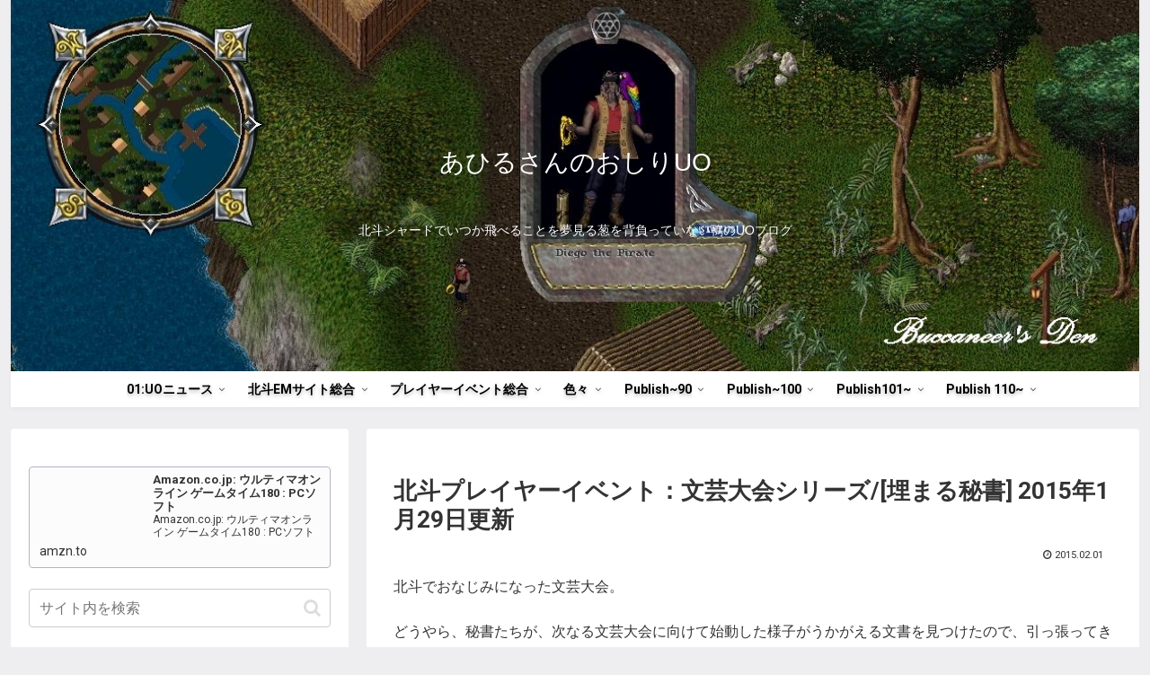

--- FILE ---
content_type: text/html; charset=utf-8
request_url: https://www.google.com/recaptcha/api2/aframe
body_size: 266
content:
<!DOCTYPE HTML><html><head><meta http-equiv="content-type" content="text/html; charset=UTF-8"></head><body><script nonce="3Dlnc6Er_L92GTu7_LqEAw">/** Anti-fraud and anti-abuse applications only. See google.com/recaptcha */ try{var clients={'sodar':'https://pagead2.googlesyndication.com/pagead/sodar?'};window.addEventListener("message",function(a){try{if(a.source===window.parent){var b=JSON.parse(a.data);var c=clients[b['id']];if(c){var d=document.createElement('img');d.src=c+b['params']+'&rc='+(localStorage.getItem("rc::a")?sessionStorage.getItem("rc::b"):"");window.document.body.appendChild(d);sessionStorage.setItem("rc::e",parseInt(sessionStorage.getItem("rc::e")||0)+1);localStorage.setItem("rc::h",'1768881721264');}}}catch(b){}});window.parent.postMessage("_grecaptcha_ready", "*");}catch(b){}</script></body></html>